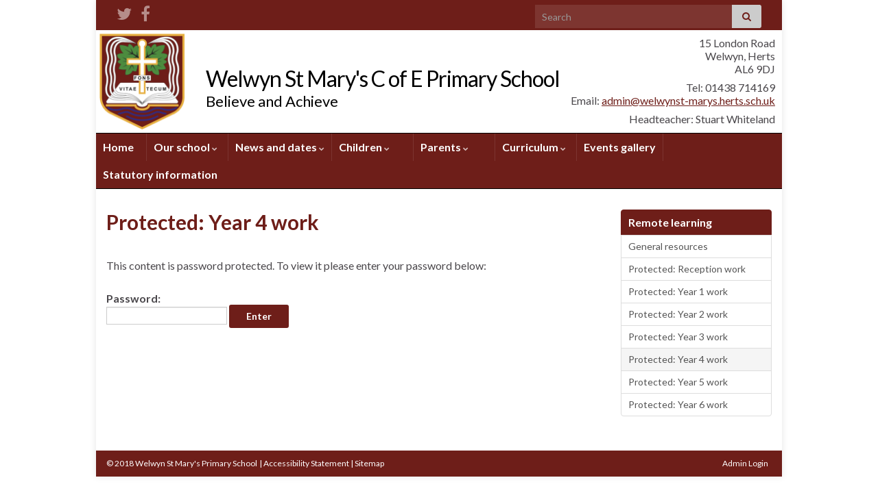

--- FILE ---
content_type: text/css
request_url: https://welwynst-marys.herts.sch.uk/wp-content/themes/welwynst-marys/style.css?ver=2.9.4
body_size: 11084
content:
/*
Theme Name: Welwyn St Marys C of E Primary School
Theme URI: www.welwynst-marys.herts.sch.uk
Description: Graphene Child Theme
Author: Alison Bellerby
Template: graphene
*/
@import url('../graphene/style.css');
html {
	overflow-y: scroll;
}

body {
/*	font-family: Arial, sans-serif !important; */
	font-size: 16px;
	line-height: 20px;
}
#\:0\.targetLanguage {
	display: inline-block !important;
}
#top-bar {
	padding: 3px 15px;
}
.top-bar-items .social-profiles {
	padding-top: 4px;
	padding-right: 5px;
}
#top-bar #top_search {
	padding-top: 4px;
}
#top_search input {
	background: rgba(255,255,255,1);
	padding: 4px 10px;
}
#top_search input:focus {
    color: #999;
}
select, textarea, input[type="text"], input[type="password"], input[type="datetime"], input[type="datetime-local"], input[type="date"], input[type="month"], input[type="time"], input[type="week"], input[type="number"], input[type="email"], input[type="url"], input[type="search"], input[type="tel"], input[type="color"], .form-control {
	height: 26px;
}
#top_search .btn-default {
	background: rgba(255,255,255,0.7);
	line-height: 26px;
}
.goog-te-gadget, .goog-te-gadget a {
/*	color: rgba(255,255,255,0.7) !important; */
}
#header {
	text-align: left;
}
#header img {
	height: 140px !important;
	width: auto;
	margin: 5px 0 5px 5px;
}
.header_title, .header_desc {
	padding-left: 160px;
	text-align:left!important;
	width: 50%;
	white-space: nowrap;
}
.navbar {
	border-bottom: 1px solid #000000;
	border-top: 1px solid #000000;
}
.navbar #header-menu-wrap .dropdown-menu li {
    background: #6E1E19 !important;
}
.navbar .nav > li:last-child {
	border-right: none;
}
.navbar .nav > li > a {
	padding: 10px;
	min-height: 40px;
}
.navbar .nav ul li a {
	padding: 5px 10px;
}
.navbar {
	min-height: 40px;
}
.page-title, .archive-title {
	color: #6E1E19;
}
.post-nav-top, .archive-title, .page-title {
    border-bottom: 6px solid #6E1E19;
	border-top: none;
}
.parent-return, .post-nav {
	display: none;
}
.home .post-title {
	display: none;
}

/* .entry-content p img {
    max-width: 40%;
} */
.home #content {    background: #ffffff;
    padding: 20px 0 0 0;
}
#developer {
	display: none;
}
table td, table th, table tr {
	padding: 0 4px !important;
	border: 1px solid #ddd;
}
table th {
	color: #6E1E19;
	font-size: 16px;
}
.sidebar h2 {
	text-transform: none !important;
	font-size: 18px !important;
	color: #6E1E19 !important;
	margin: 0 !important;
}
.list-group-item {
	font-size: 14px;
	padding: 6px 10px;
}
.list-group-item.parent {
	font-size: 16px;
	padding: 8px 10px;
}
.entry-content h2 {
	font-size: 18px;
	color: #6E1E19;
	padding-bottom: 10px;
}
.entry-content p {
	margin-top: 10px;
}
.entry-content h3 {
	font-size: 16px;
	color: #6E1E19;
}
.entry-content a,
#header a {
	text-decoration: underline;
}
#sidebar1 .widget .section-title-sm {
	display: none;
}
.page-term-dates td,
.page-our-team td {
	width: 50%;
}
.bold-centre {
	color: #6E1E19;
	font-weight: bold;
	font-size: 18px;
	text-align: center;
}
.page-our-team .entry-content ul {
    -webkit-column-count: 2;
    -moz-column-count: 2;
    column-count: 2;
}

/* Events */

table.events-table td {
	width: 50%;
}
.entry-content table.events-table tr:nth-child(2n),  .widget_em_widget ul li:nth-child(2n) {
	background: #FFD9EB;
}
.description p {
	margin-top: 0 !important;
	color: #6E1E19;
	font-style: italic;
}
.new {
	background: #ffcc00;
	padding: 0 2px;
	text-transform: uppercase;
	font-weight: bold;
}

/* Download Monitor */

.widget-area ul.dlm-downloads {
	margin-top: 5px !important;
}
.dlm-downloads {
	margin-top: 15px !important;
}

.filetype-pdf {
	background-image:url(images/document-pdf.png) !important;
	background-repeat: no-repeat;
	padding: 5px 0 5px 24px !important;
	background-size: 20px 20px;
}
.filetype-doc, .filetype-docx {
	background-image:url(images/document-doc.png) !important;
	background-repeat: no-repeat;
	padding: 5px 0 5px 24px !important;
	background-size: 20px 20px;
}
.entry-content .dlm-downloads {
	margin-left: 0 !important;
	padding-left: 0 !important;

}
.page-curriculum-overview .entry-content .dlm-downloads,
.page-policies-agreements .entry-content .dlm-downloads,
.page-newsletters .entry-content .dlm-downloads,
.page-letters-forms .entry-content .dlm-downloads {
    -webkit-column-count: 2;
    -moz-column-count: 2;
    column-count: 2;
/*    -webkit-column-width: 500px;
    -moz-column-width: 500px;
    column-width: 500px; */
}
.dlm-downloads li {
	list-style: none;
	list-style-image: none !important;
}
.dlm-downloads li .download-content {
	display: inline-block;
}
.download-content .description {
	font-size: 12px;
}


/* Footer */

#footer {
	padding: 10px 0;
}
.widget_login_logout {
	float: right;
	padding-right: 20px;
}

/* Contact details in header */

.header-widget {
	float:right;
}

#black-studio-tinymce-2 {
	padding-right:10px;
	padding-top: 5px;
}
#black-studio-tinymce-2 .textwidget {
	text-align: right;
	line-height: 20px;
}
#black-studio-tinymce-2 .textwidget p {
	padding-bottom: 4px;
	padding-top: 4px;
	font-size: 16px;
	line-height: 1.2;
}
#black-studio-tinymce-5 .textwidget strong {
	color: #6E1E19;
}
.sidebar .sidebar-wrap {
/*	background: #f9f9f9; */
	border-top: 6px solid #333333;
/*	padding: 15px;
	margin-bottom: 15px; */
}
.widget-area ul li {
	padding: 4px;
}

/* Home page logos */

.home .sidebar .sidebar-wrap {
	padding: 10px;
}

/* Home page prayers */

#black-studio-tinymce-13 .display-posts-listing .date {
	color: #6E1E19;
	font-weight: bold;
}

/* Pop up */

#sgpb-popup-dialog-main-div {
	box-shadow: 0px 0px 0px 5px #191c4e !important;
	font-size: 18px;
	color: #000000;
}
.sgpb-main-html-content-wrapper p {
    padding-bottom: 10px;
}
.sgpb-main-html-content-wrapper img {
	margin: 1em auto;
}
.sgpb-main-html-content-wrapper ul {
	margin: 10px 20px !important;
}
.sgpb-main-html-content-wrapper h2 {
	color: #ffffff;
	padding: 5px 0 10px !important;
	background-color: #6e1e19;
	font-size: 20px;
	margin-bottom: 10px;
	border-radius: 5px 5px 0 0;
}

/* Display Posts */

.page-events-gallery .entry-content .display-posts-listing .listing-item {
	clear: none;
	display: inline-block;
	width: 31%;
	float: left;
	padding: 10px;
	box-shadow: 1px 2px 2px #666;
	margin: 10px;
}
.page-events-gallery .entry-content ul.display-posts-listing {
	clear: both;
	margin: 0px 0px 20px;
	padding: 5px 0;
}
.page-events-gallery .display-posts-listing li a.title {
	display: block;
}
.sidebar-wrap .display-posts-listing li a.title {
	margin-bottom: 0px;
}
.page-events-gallery .display-posts-listing .excerpt-dash {
	display: none;
}
.page-events-gallery .display-posts-listing .excerpt {
	font-size: 14px;
	line-height: 1;
}
.page-events-gallery .display-posts-listing img {
	float: left;
	margin: 0 10px 10px 0;
}
.entry-content h3 {
	color: #6E1E19;
}

/* Display posts - prayers */

.page-prayers-of-the-week .date,
.page-thoughts-for-today .date {
	float: none;
	width: auto;
	text-align: left;
	display: inline-block;
	padding: 10px 0;
	background: none;
	border: none;
	font-size: 20px;
	font-weight: bold;
	color: #6e1e19;
}

/* Responsive Lightbox & Photo Gallery */

#fancybox-wrap, #fancybox-content {
    box-sizing: content-box;
}
.gallery-item {
	flex-grow: 1;
}

.gallery-item img {
	width: auto;
	border: none;
	box-shadow: none;
}
.entry-content .gallery .gallery-caption {
	position: relative;
	opacity: 1;
	color: #4a474b;
	background: #ffffff;
}
.page-staff table td {
	width: 50%;
}
/* ACCESSIBILITY */

a.list-group-item.parent {
	pointer-events: none;
}
a.dropdown-toggle:active, a.dropdown-toggle:hover {
	cursor: default;
}
.navbar #header-menu-wrap .nav .dropdown-menu li:hover > a, .navbar #header-menu-wrap .nav .dropdown-menu li.current-menu-item > a, .navbar #header-menu-wrap .nav .dropdown-menu li.current-menu-ancestor > a {
	background: #FFFFFF;
}
.navbar #header-menu-wrap .navbar-nav>li>a:focus {
    background-color: #ffffff;
}
.navbar #header-menu-wrap .nav ul li a:focus {
	color: #000000;
}
/*.header_title, .header_title a, .header_title a:visited, .header_title a:hover, .header_desc {
    background-color: white;
} */
li:focus, select option:focus, select:focus {
    border: 1px solid #ccc !important;
}
h3.post-type {
	display: none;
}
.page-sitemap .entry-content ul.simple-sitemap-page {
	-webkit-column-count: 3;
	-moz-column-count: 3;
	column-count: 3;
}
#black-studio-tinymce-14 {
    float: left;
}
.copyright-developer {
	padding-right: 3px;
}

/* Extra small devices (phones, less than 768px) */
@media (max-width: 767px) {
	.header_title, .header_title a, .header_title a:visited, .header_title a:hover {
 	   color: #ffffff !important;
	}
	.header_desc {
		color: #6E1E19 !important;
	}
	#header img {
		height: 100px !important;
	}
	#header {
		height: 100px;
	}
	#black-studio-tinymce-6 .textwidget .aligncenter {
		display: inline-block !important;
		padding: 0 4px;
		max-width: 25%;
	}

	#black-studio-tinymce-8 .gallery-item {
		width: auto !important;
padding: 0 10px;
	}
	.goog-te-gadget, .goog-te-gadget span a {
		font-size: 9px !important;
	}
	.header_desc {
		display:block !important;
		font-size: 12px;
		color: #6E1E19;
		background-color: #eee;
		padding-top: 5px;
		padding-bottom: 5px;
	}
	.header_title, .header_desc {
		padding-left: 0px;
		text-align:center!important;
	}

	/* Contact details in header */

	#black-studio-tinymce-2 .textwidget p {
		padding-bottom: 2px;
		padding-top: 0px;
		font-size: 12px;
	}
	.entry-content .dlm-downloads {
   		-webkit-column-count: 1 !important;
   		-moz-column-count: 1 !important;
    	column-count: 1 !important;
	}
	.entry-content img.alignright,
	.entry-content img.alignleft {
		max-width: 50%;
	}
	.entry-content .display-posts-listing .listing-item {
		width: 100% !important;
		margin: 10px 0 !important;
	}
	.copyright-developer {
		float: left !important;
		width: auto !important;
	}
.page-sitemap .entry-content ul.simple-sitemap-page {
	-webkit-column-count: 1;
	-moz-column-count: 1;
	column-count: 1;
}
}
/* Small devices up to tablets */
@media (max-width: 991px) {

	.metaslider {
		margin: auto;
	}

}
/* Small devices (tablets, 768px and up) */
@media (min-width: 768px) {
		/* ACCESSIBILITY */

	a.dropdown-toggle:active {
		pointer-events: none;
	}

}
/* Medium devices (desktops, 992px and up) */
@media (min-width: 992px) {
	
}
/* Small devices (tablets, 768px and up) */
@media (min-width: 768px) and (max-width: 991px) {
	.header_title {
		margin-top: -100px;
		font-size: 28px;
	}
	.header_desc {
		font-size: 20px;
	}
	.navbar {
		min-height: 25px;
	}
	.navbar .nav > li > a {
		padding: 5px 4px !important;
		min-height: 25px !important;
		font-size: 13px;
	}
	.entry-content .display-posts-listing .listing-item {
		width: 47% !important;
	}
}

/* Medium devices (desktops, 992px and up) */
@media (min-width: 992px) and (max-width: 1199px) {
	.navbar .nav > li > a {
		font-size: 15px;
	}
	
}

/* Large devices (large desktops, 1200px and up) */
@media (min-width: 1200px) {
.navbar .nav > li:first-child {
		min-width: 74px;
	}
	.navbar .nav > li {
		min-width: 119px;
	}	
}